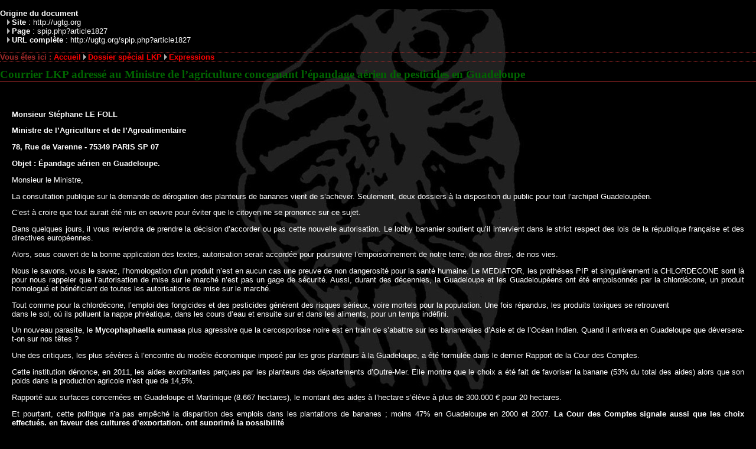

--- FILE ---
content_type: text/html; charset=utf-8
request_url: http://ugtg.org/spip.php?page=imprimer&id_article=1827
body_size: 5126
content:
<!DOCTYPE html PUBLIC "-//W3C//DTD XHTML 1.0 Transitional//EN" "http://www.w3.org/TR/xhtml1/DTD/xhtml1-transitional.dtd">
<html xmlns="http://www.w3.org/1999/xhtml" xml:lang="fr" lang="fr" dir="ltr">


	<head>
	<meta http-equiv="Content-Type" content="text/html; charset=utf-8" />
	<link rel="stylesheet" href="local/cache-css/styleugtg_commun-urlabs-21af-urlabs-21af-minify-e035.css" type="text/css" />
	<link rel="stylesheet" href="local/cache-css/styleugtg_noir-urlabs-bc51-urlabs-bc51-minify-6a6a.css" type="text/css" />
	<link rel="alternate stylesheet" href="local/cache-css/styleugtg_noir-urlabs-bc51-urlabs-bc51-minify-6a6a.css" type="text/css" title="defaut" />
	<link rel="alternate stylesheet" href="local/cache-css/styleugtg_rouge-urlabs-ec96-urlabs-ec96-minify-28df.css" type="text/css" title="rouge" />
	<link rel="alternate stylesheet" href="local/cache-css/styleugtg_jaune-urlabs-e453-urlabs-e453-minify-3f48.css" type="text/css" title="jaune" />
	<link rel="alternate stylesheet" href="local/cache-css/styleugtg_vert-urlabs-7989-urlabs-7989-minify-7427.css" type="text/css" title="vert" />
	<!-- <link rel="alternate stylesheet" href="" type="text/css" /> -->
	<link href="" type="text/css" rel="stylesheet" media="screen" />
	<!--[if lte IE 6]>  
 		<link rel="stylesheet" href="squelettes/css/bad_ie.css" type="text/css" />
 	<![endif]-->
	<link rel="shortcut icon" type="image/x-icon" href="squelettes/images/favicon-rouge.ico" />
	<link rel="alternate" type="application/rss+xml" title="Syndiquer tout le site" href="spip.php?page=backend" />
	<title>[UGTG.org] Courrier LKP adressé au Ministre de l'agriculture concernant l'épandage aérien de pesticides en Guadeloupe</title>
	<meta name="description" content='Tout comme pour la chlordécone, l’emploi des fongicides et des pesticides génèrent des risques sérieux, voire mortels pour la population. Une fois répandus, les produits toxiques se retrouvent dans le sol, où ils polluent la nappe phréatique, dans les cours d’eau et ensuite sur et dans les aliments,&nbsp;(...)' />
	
	<meta name="robots" content="INDEX,FOLLOW" />
	<meta name="Adress" content="http://ugtg.org" />
	<meta name="revisit-after" content="1 day" />
	<meta name="verify-v1" content="ZOSes6j/XREGrRI1e6fwr4UxWnysfTUmYgAhTeNkeWw=" /> <!-- google key -->
	
		
<script type="text/javascript">/* <![CDATA[ */
var box_settings = {tt_img:true,sel_g:"#documents_portfolio a[type='image/jpeg'],#documents_portfolio a[type='image/png'],#documents_portfolio a[type='image/gif']",sel_c:".mediabox",trans:"elastic",speed:"200",ssSpeed:"2500",maxW:"90%",maxH:"90%",minW:"400px",minH:"",opa:"0.9",str_ssStart:"Diaporama",str_ssStop:"Arrêter",str_cur:"{current}/{total}",str_prev:"Précédent",str_next:"Suivant",str_close:"Fermer",splash_url:""};
var box_settings_splash_width = "600px";
var box_settings_splash_height = "90%";
var box_settings_iframe = true;
/* ]]> */</script>
<!-- insert_head_css --><link rel="stylesheet" href="plugins-dist/mediabox/colorbox/black-striped/colorbox.css" type="text/css" media="all" /><link rel='stylesheet' type='text/css' media='all' href='plugins-dist/porte_plume/css/barre_outils.css?1521044879' />
<link rel='stylesheet' type='text/css' media='all' href='local/cache-css/cssdyn-css_barre_outils_icones_css-6e5ef9d5.css?1739814263' />
<script src="prive/javascript/jquery.js?1521044839" type="text/javascript"></script>

<script src="prive/javascript/jquery-migrate-3.0.1.js?1521044839" type="text/javascript"></script>

<script src="prive/javascript/jquery.form.js?1521044839" type="text/javascript"></script>

<script src="prive/javascript/jquery.autosave.js?1521044839" type="text/javascript"></script>

<script src="prive/javascript/jquery.placeholder-label.js?1521044839" type="text/javascript"></script>

<script src="prive/javascript/ajaxCallback.js?1521044839" type="text/javascript"></script>

<script src="prive/javascript/js.cookie.js?1521044839" type="text/javascript"></script>

<script src="prive/javascript/jquery.cookie.js?1521044839" type="text/javascript"></script>
<!-- insert_head -->
	<script src="plugins-dist/mediabox/javascript/jquery.colorbox.js?1521044878" type="text/javascript"></script>
	<script src="plugins-dist/mediabox/javascript/spip.mediabox.js?1521044878" type="text/javascript"></script><script type='text/javascript' src='plugins-dist/porte_plume/javascript/jquery.markitup_pour_spip.js?1521044879'></script>
<script type='text/javascript' src='plugins-dist/porte_plume/javascript/jquery.previsu_spip.js?1521044879'></script>
<script type='text/javascript' src='local/cache-js/jsdyn-javascript_porte_plume_start_js-4a88411a.js?1739814263'></script>
<link rel="stylesheet" type="text/css" href="plugins/auto/recherche/v1.1.2/recherche.css" media="projection, screen, tv" />
 
	<!-- Nicetitle http://www.kryogenix.org/code/browser/nicetitle/ -->
	<script type="text/javascript" src="squelettes/js/nicetitle.js"></script>
	<link rel="stylesheet" href="squelettes/css/nicetitle.css" />
	<!-- Style Switcher -->
	<script type="text/javascript" src="squelettes/js/styleswitcher.js"></script>
	<!-- Menu deroulant pour IE -->
	<script type="text/javascript" src="squelettes/js/menuderoulant.js"></script>
	<!-- lightbox : http://leandrovieira.com/projects/jquery/lightbox/ -->
	<link rel="stylesheet" type="text/css" href="squelettes/css/jquery.lightbox-0.5.css" media="screen" />
	<script type="text/javascript" src="squelettes/js/jquery.lightbox-0.5.js"></script>
	<!-- jquery UI avec Widgets Tabs : http://ui.jquery.com/download_builder/ -->
	<link rel="stylesheet" type="text/css" href="squelettes/css/jquery.uitabs.tabs.css" media="screen" />
	<script type="text/javascript" src="squelettes/js/jquery-ui-et-tabs-1.5.2.js"></script>
	<script type="text/javascript">
		$(function() {
		   $('a[@rel*=lightbox]').lightBox({
			overlayBgColor: '#000',
			overlayOpacity: 0.8,
			imageLoading:  'squelettes/images/lightbox/lightbox-ico-loading.gif',
			imageBlank:		'squelettes/images/lightbox/lightbox-blank.gif',
			imageBtnClose: 'squelettes/images/lightbox/lightbox-btn-close.gif',
			imageBtnPrev:  'squelettes/images/lightbox/prev.gif',
			imageBtnNext:  'squelettes/images/lightbox/next.gif',
			containerResizeSpeed: 350,
			txtImage: 'Photo',
			txtOf: 'sur'
		   });
		});
		$(document).ready(function(){
    		$("#lesonglets > ul").tabs({ fx: { opacity: 'toggle' } });
		});


	</script>
	<div id="fb-root"></div>
	<script>(function(d, s, id) {
	  var js, fjs = d.getElementsByTagName(s)[0];
	  if (d.getElementById(id)) return;
	  js = d.createElement(s); js.id = id;
	  js.src = 'https://connect.facebook.net/fr_FR/sdk.js#xfbml=1&version=v3.0';
	  fjs.parentNode.insertBefore(js, fjs);
	}(document, 'script', 'facebook-jssdk'));</script>
</head><body onload="setHover('menulist')">
	<div id="conteneur">
  	<div id="centre">
		<div class="une">
			<div class="en-tete-article">
				
				<!--  -->
				<p>
				<span class="gras">Origine du document</span><br />
				&nbsp;&nbsp;&nbsp;<img src="squelettes/images/puce.gif" alt=">" /><span class="gras">Site</span> : http://ugtg.org<br />
				&nbsp;&nbsp;&nbsp;<img src="squelettes/images/puce.gif" alt=">" /><span class="gras">Page</span> : spip.php?article1827<br />
				&nbsp;&nbsp;&nbsp;<img src="squelettes/images/puce.gif" alt=">" /><span class="gras">URL complète</span> : http://ugtg.org/spip.php?article1827<br />
				</p>
				<!-- div navigation haut  -->
		<div id="navigationsite">
			Vous &ecirc;tes ici : <a href="http://ugtg.org" title="Accueil">Accueil</a>


	
		<img src="squelettes/images/puce.gif" alt=">" /><a href="spip.php?rubrique82" title="Voir les articles de la rubrique : Dossier spécial LKP">Dossier spécial LKP</a>
	
		<img src="squelettes/images/puce.gif" alt=">" /><a href="spip.php?rubrique84" title="Voir les articles de la rubrique : Expressions">Expressions</a>
	



		</div>

<!-- fin div navigation haut -->				<h3 class="titre-article">Courrier LKP adressé au Ministre de l&#8217;agriculture concernant l&#8217;épandage aérien de pesticides en Guadeloupe</h3>
				
				<div class="sous-titre-article">					
					
				</div>
								
			
			</div>
			<div>&nbsp;</div>
			<div class="corpsarticle">			
				
				
				
				<div class="texte-article">
				
				<p><strong>Monsieur Stéphane LE FOLL</strong></p>
<p><strong>Ministre de l’Agriculture et de l’Agroalimentaire</strong></p>
<p><strong>78, Rue de Varenne - 75349 PARIS SP 07</strong></p>
<p><strong>Objet&nbsp;: Épandage aérien en Guadeloupe.</strong></p>
<p>Monsieur le Ministre,</p>
<p>La consultation publique sur la demande de dérogation des planteurs de bananes vient de s’achever. Seulement, deux dossiers à la disposition du public pour tout l’archipel Guadeloupéen.</p>
<p>C’est à croire que tout aurait été mis en oeuvre pour éviter que le citoyen ne se prononce sur ce sujet.</p>
<p>Dans quelques jours, il vous reviendra de prendre la décision d’accorder ou pas cette nouvelle autorisation. Le lobby bananier soutient qu’il intervient dans le strict respect des lois de la république française et des directives européennes.</p>
<p>Alors, sous couvert de la bonne application des textes, autorisation serait accordée pour poursuivre l’empoisonnement de notre terre, de nos êtres, de nos vies.</p>
<p>Nous le savons, vous le savez, l’homologation d’un produit n’est en aucun cas une preuve de non dangerosité pour la santé humaine. Le MEDIATOR, les prothèses PIP et singulièrement la CHLORDECONE sont là pour nous rappeler que l’autorisation de mise sur le marché n’est pas un gage de sécurité. Aussi, durant des décennies, la Guadeloupe et les Guadeloupéens ont été empoisonnés par la chlordécone, un produit homologué et bénéficiant de toutes les autorisations de mise sur le marché.</p>
<p>Tout comme pour la chlordécone, l’emploi des fongicides et des pesticides génèrent des risques sérieux, voire mortels pour la population. Une fois répandus, les produits toxiques se retrouvent<br class='autobr' />
dans le sol, où ils polluent la nappe phréatique, dans les cours d’eau et ensuite sur et dans les aliments, pour un temps indéfini.</p>
<p>Un nouveau parasite, le <strong>Mycophaphaella eumasa</strong> plus agressive que la cercosporiose noire est en train de s’abattre sur les bananeraies d’Asie et de l’Océan Indien. Quand il arrivera en Guadeloupe que déversera-t-on sur nos têtes&nbsp;?</p>
<p>Une des critiques, les plus sévères à l’encontre du modèle économique imposé par les gros planteurs à la Guadeloupe, a été formulée dans le dernier Rapport de la Cour des Comptes.</p>
<p>Cette institution dénonce, en 2011, les aides exorbitantes perçues par les planteurs des départements d’Outre-Mer. Elle montre que le choix a été fait de favoriser la banane (53% du total des aides) alors que son poids dans la production agricole n’est que de 14,5%.</p>
<p>Rapporté aux surfaces concernées en Guadeloupe et Martinique (8.667 hectares), le montant des aides à l’hectare s’élève à plus de 300.000 € pour 20 hectares.</p>
<p>Et pourtant, cette politique n’a pas empêché la disparition des emplois dans les plantations de bananes&nbsp;; moins 47% en Guadeloupe en 2000 et 2007. <strong>La Cour des Comptes signale aussi que les choix effectués, en faveur des cultures d’exportation, ont supprimé la possibilité<br class='autobr' />
d’encourager financièrement les productions diversifiés.</strong></p>
<p>Ses conclusions sont sans appel&nbsp;: "Tant dans leur conception que leurs effets, les aides à l’agriculture des départements d’outre-mer ne sont pas parvenues à favoriser une activité compatible avec les critères de développement durable, dans ses dimensions économiques,<br class='autobr' />
sociales et écologiques. Exposées à une forte concurrence, avec la disparition progressive des protections douanières, les cultures destinées à l’exportation ont été l’objet de regroupements de<br class='autobr' />
producteurs et d’une diminution du nombre d’ouvriers agricoles. <strong>Les aides pour les maintenir ont plus servi à préserver le chiffre d’affaires que l’emploi".</strong></p>
<p><strong>Il est plus que temps de repenser notre modèle de développement agricole pour produire et nourrir les Guadeloupéens en quantité, en qualité et préserver notre santé et notre environnement.</strong></p>
<p><strong>François HOLLANDE a construit sa campagne autour du slogan&nbsp;: ‘’ LE CHANGEMENT, C’EST MAINTENANT’’. Alors, ne faudrait-il pas rompre définitivement avec vos prédécesseurs qui ont sacrifié les habitants de Guadeloupe sur l’autel du profit&nbsp;?</strong></p>
<p>Recevez, Monsieur le Ministre, nos considérations les meilleures.</p>
<p>Pour <strong>L</strong>IYANNAJ <strong>K</strong>ONT <strong>P</strong>WOFITASYON</p>
<p>Le Porte-parole,</p>
<p><strong>E.DOMOTA</strong></p>
<p><strong>Copie à Mme&nbsp;Nicole BRICQ - Ministre de l’Ecologie</strong></p>
<p><strong>à Mr&nbsp;Victorin LUREL - Ministre des OUTRE-MERS</strong></p>
<p><strong>à Mr&nbsp;Amaury de SAINT-QUENTIN - Préfet de Région</strong></p>
<p><strong>aux Elus et aux Parlementaires de Guadeloupe</strong></p>
				</div>

				
				
				
				
				
				
				<div class="infosarticle">
					Publi&eacute; par <span class="vcard author"><a class="url fn spip_in" href="spip.php?auteur71">le LKP</a></span> le lundi 25 juin 2012
					
				</div>
				
				
				
				
				<!-- <div class="clear">&nbsp;</div>  -->
			</div> <!-- Fin de la Div corpsarticle -->
		</div><!-- Fin de la Div une -->

	<div class="forum">
		<h4 class="titreforum">Forum article</h4>
		
			<div class="no_post">Aucune r&eacute;action pour le moment !</div>
		
		
	</div>
	
</div> <!-- Fin div centre -->  
</div> <!-- Fin div wap -->

<script type="text/javascript">window.print();</script>


--- FILE ---
content_type: text/css
request_url: http://ugtg.org/local/cache-css/styleugtg_rouge-urlabs-ec96-urlabs-ec96-minify-28df.css
body_size: 1541
content:
body{font-family:Verdana,Arial,Helvetica,sans-serif;font-size:.8em;margin:0;padding:0;background:#fff}
#conteneur{background:#fff url("/squelettes/images/UGTG.jpg") center top no-repeat;background-attachment:fixed;color:#000}
#header{color:#a52a2a}
.titre-page{font-weight:700;color:#a52a2a;font-family:Georgia,"Book Antiqua",Palatino,"Bitstream Vera Serif",Times,"Times New Roman",Serif;margin-bottom:1em}
.menu_langues{font-size:.8em;font-weight:700;text-align:right;margin:0 0 15px;padding:0;color:#a52a2a}
#navigationsite{margin:0 0 10px;border-top:1px dotted #a52a2a;border-bottom:1px dotted #a52a2a;color:#a52a2a;font-weight:700}
#nav1 .en-tete{color:#fff;font-size:1.3em;font-family:Georgia,"Book Antiqua",Palatino,"Bitstream Vera Serif",Times,"Times New Roman",Serif;font-weight:700;text-align:center;margin:0;background:#a52a2a url("/squelettes/images/brique-entete-rouge.png") top center no-repeat}
ul#menulist,ul#menulist ul{font-weight:700;background:#fff url("/squelettes/images/fond-degrade-rouge.png") repeat-x bottom left;border:1px solid #8f0000;border-bottom:0;list-style:none;margin:0;padding:0;width:150px;_width:148px}
ul#menulist a{display:block;width:100%;color:#a52a2a;text-decoration:none;width:150px;padding:3px 0;font-size:.8em;text-indent:1em;border-bottom:1px solid #8f0000}
ul#menulist a:hover{background:#8f0000;color:#fff}
#haut{text-align:right;border-bottom:1px dotted #a52a2a;color:#a52a2a}
#haut p{color:#000;padding:0;margin:2px 0;text-decoration:none;font-size:.8em;font-weight:700}
#haut a{color:#a52a2a;text-decoration:none;font-weight:700}
#haut a:hover{color:#a52a2a;text-decoration:underline;font-weight:700}
#centre .alaune-somm{margin:0;padding:0;color:#000}
#centre .laune-article_somm{padding:0 10px;margin-top:0;border:1px dotted #a52a2a;background:#ffff70 url("/squelettes/images/fond-degrade-petit-inverse-rouge.png") repeat-x top left;font-size:.9em;/height:1%}
.ui-tabs-panel{padding:10px;margin-top:0;border:1px dotted #a52a2a;background:#fff url("/squelettes/images/fond-degrade-petit-inverse-rouge.png") repeat-x top left;font-size:.9em;/height:1%;color:#000;width:610px}
.ui-tabs-nav a,.ui-tabs-nav a span{float:left;padding:0 12px;background:url(/squelettes/images/tabs-rouge.png) no-repeat;color:#fff}
#centre .zoomsur-somm{margin:0 0;padding:0 10px;border-bottom:1px dotted #a52a2a;color:#fff;font-size:1.5em;font-family:Georgia,"Book Antiqua",Palatino,"Bitstream Vera Serif",Times,"Times New Roman",Serif;font-weight:700;background:#a52a2a url("/squelettes/images/brique-entete-focus-rouge.png") top center no-repeat}
#centre .titrecentre{color:#060;font-family:Georgia,"Book Antiqua",Palatino,"Bitstream Vera Serif",Times,"Times New Roman",Serif;text-align:center;margin:10px 0;padding-bottom:0}
#centre .infos-article-somm{font-size:.8em;color:#444;padding:0 5px 0 0;margin:0;text-align:right;border-right:1px solid #a52a2a;/height:1%}
#centre .infos-article-somm a{color:red}
#centre .infos-article{font-size:small;font-size:.8em;color:#444;padding:0 5px 0 0;margin:0;text-align:right}
#centre .infos-article a{color:red}
#centre .chapeau-article{color:#000;background:#fff7f7 url('/squelettes/images/fond-degrade-rouge-vertical-gauche.png') left top repeat-y;/height:1%;border:1px solid #8f0000;margin:0 0 20px;padding:5px 10px 5px 20px;font-weight:700;text-align:justify}
#centre .chapeau-rubrique{color:#000;background:#fff7f7 url('/squelettes/images/fond-degrade-rouge-vertical-gauche.png') left top repeat-y;border:1px solid #8f0000;margin:10px 0;padding:5px 10px 5px 20px}
#centre .listerubrique{color:red;font-weight:700}
#centre .listearticle{color:red;font-weight:700}
#centre .cartouche-recherche{color:#000;background:#fff7f7 url('/squelettes/images/fond-degrade-rouge-vertical-gauche.png') left top repeat-y;border:1px solid #8f0000;margin:10px 20px;padding:5px 10px}
#centre .infosarticle{font-size:.9em;color:#000;text-align:right;margin-bottom:20px}
#droite .listedroite-off{color:#a52a2a;text-decoration:none;font-size:.8em}
#droite .listedroite-off:hover{color:#a52a2a;text-decoration:underline}
#droite .listedroite-on{color:#000;text-decoration:none;font-size:.8em}
.en-tete-droite{color:#fff;font-size:1.3em;font-family:Georgia,"Book Antiqua",Palatino,"Bitstream Vera Serif",Times,"Times New Roman",Serif;font-weight:700;text-align:center;margin:0;background:#a52a2a url("/squelettes/images/brique-entete-170x26-rouge.png") top center no-repeat}
.contenu-droite{border:1px solid #a52a2a;padding:5px}
.bloc-droite{margin:10px 0;border:1px solid #fff;background:#fff url("/squelettes/images/fond-degrade-rouge.png") repeat-x bottom left;color:#a52a2a}
.nom-breve{border-bottom:1px dotted #999;margin:5px 0;padding:0;font-size:.75em}
.nom-breve a{color:#a52a2a;font-weight:700;text-decoration:none}
.en-tete-gauche{color:#fff;font-size:1.3em;font-family:Georgia,"Book Antiqua",Palatino,"Bitstream Vera Serif",Times,"Times New Roman",Serif;font-weight:700;text-align:center;margin:0;background:#a52a2a url("/squelettes/images/brique-entete-rouge.png") top center no-repeat}
.contenu-gauche{border:1px solid #a52a2a}
.bloc-gauche{width:150px;margin:10px 0;background:#fff url("/squelettes/images/fond-degrade-rouge.png") repeat-x bottom left;text-align:center;color:#a52a2a}
.forml_recherche{font-weight:700;color:#a52a2a;background:#fff;border:1px solid #a52a2a;padding-left:1px;padding-bottom:1px;width:135px;font-size:.8em;text-align:center}
.forml_input{font-weight:700;color:#a52a2a;background:#fff;border:1px solid #a52a2a;padding-left:1px;padding-bottom:1px;font-size:.9em}
.forml_texte{font-weight:700;color:#a52a2a;background:#fff;border:1px solid #a52a2a;padding-left:1px;padding-bottom:1px;font-size:1em;font-family:Verdana}
.cssform input[type="text"]{width:180px;font-weight:700;color:#a52a2a;background:#fff;border:1px solid #a52a2a}
.cssform textarea{color:#a52a2a;background:#fff;border:1px solid #a52a2a}
.cssform label{font-weight:700;color:#a52a2a;float:left;margin-left:-165px;width:160px}
.cssform legend{font-weight:700;color:#a52a2a;margin-bottom:19px}
.form_bouton-small{color:#a52a2a;border:1px solid #a52a2a;font-size:.8em;font-weight:700;background:#fff}
.cssformbouton{color:#a52a2a;font-weight:700;border:1px solid #a52a2a;background:#fff}
.cssform fieldset{border:1px solid #a52a2a;background:#fff url("/squelettes/images/fond-degrade-rouge.png") repeat-x bottom left}
.cssform_large fieldset{border:1px solid #a52a2a;background:#fff url("/squelettes/images/fond-degrade-rouge.png") repeat-x bottom left}
.cssform_large legend{font-weight:700;color:#a52a2a;margin-bottom:19px}
.cssform_large label{font-weight:700;color:#a52a2a;float:left;margin-left:-165px;width:160px}
.cssform_large textarea{color:#a52a2a;background:#fff;border:1px solid #a52a2a}
.cssform_large input[type="text"]{font-weight:700;color:#a52a2a;background:#fff;border:1px solid #a52a2a}
.pagination-perso li.page{font-weight:700}
.pagination-perso li.page a{color:#28831B}
.pagination-perso li.currentpage{font-weight:700;padding:0 5px;color:#000}
#agendax{background:#fff url("/squelettes/images/fond-degrade-rouge.png") repeat-x bottom left}
#agendax div.titre_calendrier a{color:#a52a2a;text-decoration:none}
#agendax div.titre_calendrier a:hover{color:#a52a2a;text-decoration:underline}
DIV.titre_colone{margin-top:5px;font-size:.8em;float:left;width:14%;font-weight:700;text-align:center;color:#a52a2a;border-bottom:1px solid #a52a2a}
SPAN.mois_courant{color:#000}

--- FILE ---
content_type: application/javascript
request_url: http://ugtg.org/squelettes/js/menuderoulant.js
body_size: 286
content:
function hover(obj){
  if(document.all){
    UL = obj.getElementsByTagName('ul');
    if(UL.length > 0){
      sousMenu = UL[0].style;
      if(sousMenu.display == 'none' || sousMenu.display == ''){
        sousMenu.display = 'block';
      }else{
        sousMenu.display = 'none';
      }
    }
  }
}

function setHover(id){
  LI = document.getElementById(id).getElementsByTagName('li');
  nLI = LI.length;
  for(i=0; i < nLI; i++){
    LI[i].onmouseover = function(){
      hover(this);
    }
    LI[i].onmouseout = function(){
      hover(this);
    }
  }
}